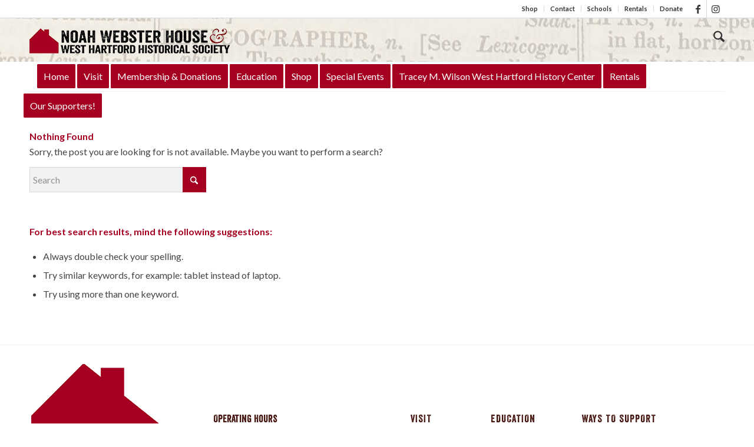

--- FILE ---
content_type: text/css
request_url: https://noahwebsterhouse.org/wp-content/themes/enfold-child/style.css?ver=7.1.1
body_size: 5042
content:
/*
 Theme Name:   Noah Webster House
 Theme URI:    https://kriesi.at/themes/enfold
 Description:  Child Theme for the Enfold Theme
 Author:       VISTECH
 Author URI:   http://www.vistech.com
 Template:     enfold
 Version:      1.0.0
 Text Domain:  enfold-child
*/

@font-face {
  font-family: 'Jane Austen';
  src: url('https://noahwebsterhouse.org/wp-content/themes/enfold-child/fonts/JaneAusten/JaneAust.ttf');
}

@font-face {
  font-family: 'Veneer';
  src: url('https://noahwebsterhouse.org/wp-content/themes/enfold-child/fonts/Veneer/Veneer.ttf');
}

h1, h2, h3{
	font-family: 'Veneer', Sans-Serif !important;
}

.NWHStylizedText{
	font-family: 'Jane Austen', Serif !important;
}

h1, h2, h3, h4, h5, h6{
	font-weight:normal;
}

/*
a[href$="/membership/"]{
	display:none !important;
}
ul.cart_dropdown{
	display:none;
}
*/

/*Header and Nav customizations*/

/*#wrap_all, #main{
	background-color:white !important;
}*/

.vtiflexContainer, .vtiFlexContainer{display:flex;}
.vtiDirColumn{flex-direction:column; justify-content:center;}
.vtiFlex1{ flex:1; }
.vtiFlex2{ flex:2; }
.vtiFlex3{ flex:3; }
.vtiFlex4{ flex:4; }
.vtiFlex5{ flex:5; }

#main{
	background: url(https://noahwebsterhouse.org/wp-content/uploads/2018/04/page_test5.jpg) no-repeat center -50px scroll !important;
	/*background-size:contain;*/
}

.html_header_top.html_logo_center .logo { 
	left:0; 
	transform:translate(0); 
	-webkit-transform:translate(0); 
	-ms-transform:translate(0); 
} 

#header_main{
	border:none;
	max-width:1310px;
	margin:0 auto;
}

#header_meta{
	background:#ffffff;
}

#header_main_alternate{
	border:none;
}

#header_main > div.container{
	-webkit-transition: background-color .25s;
	transition: background-color .25s;
}

#header_main_alternate > div.container{
	background-color:#ffffff;
}

#main > div.main_color{
	background-color:transparent;
	border:none;
}

#main > div.main_color > div.container{
	background-color:#ffffff;
	margin-top:-2px;
}

.header_bg{
	background-color:transparent !important;
}

.header-scrolled #header_main > div.container{
	background-color:#ffffff;
}

.main_menu #menu-item-search{
	display:none;
}

#menu-item-search > a, #menu-item-search a:hover{
	font-size:24px !important;
	text-decoration: none;
	line-height:24px;
}

nav.main_menu
{
    text-align:center;
    border-bottom:1px solid #f2f2f2;
}

.av-main-nav li.menu-item a{
	font-size:16px;
	font-weight:400; 
}

.av-main-nav li.menu-item .avia-menu-fx{
	bottom:auto;
	top:0;
}

nav a[title="Donate"]{
	border:1px solid #a50022;
	border-radius:0 0 3px 3px;
	padding:7px 15px !important;
	background-color:#a50022 !important;
    color:white !important;
    font-size:12px !important;
    -webkit-transition: border-color .25s, background-color .25s;
    transition: border-color .25s, background-color .25s;
}


nav a[title="Donate"]:hover{
	border-color:#cc0029 !important;
	background-color:#cc0029 !important;
	text-decoration: none !important;
}

/*Main nav dropdown sub menus*/
/*ul.sub-menu{ border-top:none !important;}*/
ul.sub-menu li a .avia-bullet{display:none !important;}
ul.sub-menu li a{ font-size:14px !important;}
.av-main-nav ul li a, .av-main-nav ul li:last-child > a{border:none;}



/*Footer customizations*/

#footer{
	padding-top:0;
	padding-bottom:0;
	background-color:transparent;
	border:none;
}

#footer > div.container{
	background-color:#ffffff;
	padding:30px 50px;
	border-top:1px solid #f2f2f2;
}

#footer > div{
	display:flex;
	flex-wrap: wrap;
}

#footer .flex_column{margin-left:3%;}
#footer .flex_column:first-child{ width:280px; margin-left:0; }

#footer .flex_column:not(:first-child){padding-top:70px;}
#footer .flex_column:nth-child(2){flex:1; max-width:300px; margin-left:32px;}
#footer .flex_column:nth-child(3){width:100px;}
#footer .flex_column:nth-child(4){width:120px;}
#footer .flex_column:last-child{width:130px;}


#footer .flex_column .widget{
	margin:0;
}

#footer ul.menu li a{
	padding:0;
	font-weight:normal;
}

.widgettitle{
	font-weight: normal;
}

 .logoArea, .hoursArea
{
    display:inline-block;
}

#imgFooterLogo{
	line-height:normal;
	vertical-align:bottom;
}

ul.footerContactInfo{
	line-height:normal;
	margin:4px 0 0 4px !important;
}

ul.footerContactInfo li{
	margin:2px 0;
}

#footer address{
	font-size:13px;
	color:#333;
}

#footer .phone{
	font-size:13px;
	vertical-align: top;
}

#footer .widget ul.socialLinks{
    list-style-type:none;
    display:inline-block;
    position:relative;
    top:10px;
    margin:0 0 0 4px; padding:0;
    width:auto;
    line-height:normal;
}

.socialLinks li{
    display:inline-block !important;
    border:none !important;
    float:none !important;
}

.hours
{
	font-size:13px;
    margin-bottom:8px;
}

.hours i, .hours span{
	line-height: normal;
}

.hours i{
	display:block;
}

.vtiOutlineBtn
{
    display:inline-block;
    border:1px solid #a50022 !important;
    background-color:transparent !important;
    border-color:#a50022 !important;
    border-radius:3px !important;
    padding:2px 8px;
    text-decoration:none;
    color:#a50022 !important;
    font-size:13px;
    -webkit-transition: color .25s, background-color .25s, border-color .25s;
    transition: color .25s, background-color .25s, border-color .25s;
}

.vtiOutlineBtn:hover, .vtiOutlineBtn:visited 
{
    text-decoration:none;
}

.vtiOutlineBtn:hover
{
    background-color:#a50022 !important;
    color:white !important;
}

.vtiDonateBtn{
	font-size:16px !important;
	background-color:#a50022 !important;
    color:white !important;
}

.vtiDonateBtn:hover{
	border-color:#cc0029 !important;
	background-color:#cc0029 !important;
}

#footer .custom-html-widget h3{
	margin:.85em 0;
	font-size:1.1em;
}

/*Custom Content Styles*/

/*Tighten Margins on HP Boxes*/
div .vtiHPBox.av_two_third{ margin-left:2%;width:64.66%;}
div .vtiHPBox.av_one_third{ margin-left:2%;width:33.33%;}
div .vtiHPBox.first{ margin-left:0 !important;}
body .column-top-margin{margin-top:16px;}


/*HP Slider*/
#main .av-layout-grid-container{
	max-width:1310px;
	margin:0 auto;
	background-color:#ffffff;
	margin-bottom:20px;
}

#main .av-layout-grid-container > div{
	padding:0 !important;
}

.vtiHPContentSlider{	
}

.vtiHPContentSlider h2{ font-size:40px;}
.vtiHPContentSlider h3{ font-size:28px;}

.vtiSlideContainer{
	display:flex;
	background-color:#ffffff;
	height:425px;
}

.vtiSlideContainer > div{
	display:flex;
	flex-direction: column;
	justify-content: center;
	/*align-items: center;*/
	text-align: center;
	height:100%;
	padding:16px;
}

.vtiSlideImageCell{
	align-items: center;
}

.vtiSlideContainer div:nth-child(2){
	border-left:1px solid #f2f2f2;
}

.vtiSlideContainer:not(.vtiWelcomeHero2) > div h3{
	font-family: 'Lato', Sans-Serif !important;
	font-size:20px;
}

.vtiSlideContainer:not(.vtiWelcomeHero2) > div img{
	flex-shrink: 0;
    /*min-width: 100%;
    min-height:auto;*/
    border:1px solid #d8d8d8;
}

.vtiLinkedSlide{
	cursor: pointer;
}

.vtiWelcomeHero{
	display:block;
	background: url(https://noahwebsterhouse.org/wp-content/uploads/2018/04/househero_title.jpg) no-repeat center center scroll !important;
	padding-top:170px;
}

.vtiWelcomeHero h2{
	color:#f2f2f2 !important;
	font-family: "Lato", Sans-Serif !important;
	text-align:center;
	font-size:24px;
	white-space: nowrap;
}

.vtiWelcomeHero h2 .vtiSpecialText{
	display:block;
	text-transform:none;
	font-family: "Jane Austen", Sans-Serif !important;
	font-size:52px;
	margin-bottom:32px;
}

.vtiSlideContainer > p{
	margin:0 !important;
}

/*Banner 2*/

.vtiWelcomeHero2 h2{
	color:#65a1e6 !important;
	font-family: "Lato", Sans-Serif !important;
	text-align:center;
	font-size:24px;
	/*white-space: nowrap;*/
	margin-bottom:32px !important;
}

.vtiWelcomeHero2 h2 .vtiSpecialText{
	display:block;
	text-transform:none;
	font-family: "Jane Austen", Sans-Serif !important;
	font-size:52px;
	margin-bottom:32px !important;
}

.vtiWelcomeHeroText{
	flex:3;
}

.vtiWelcomeHeroText img{
	margin-top:16px;
}

.vtiWelcomeHeroImg{
	background-image: url(https://noahwebsterhouse.org/wp-content/uploads/2024/05/NWH-Spring-24-FINAL.jpg);
	background-repeat: no-repeat;
	background-size:cover;
	flex:5;
	border-left:none !important;
}

/*Customize Slide Control Area*/
.vtiHPContentSlider h3.slide-entry-title{display:none;}
#top .avia-smallarrow-slider-heading{display:none;}
.new-special-heading{display:none !important;}
.avia-slideshow-controls{text-align:center !important; padding-top:4px;}

.avia-slideshow-controls a{
	background-color:#ffffff !important;
	opacity:.8;
	border:1px solid #182734;
}

.avia-slideshow-controls a:hover{
	opacity:1;
}

.avia-slideshow-controls a.active{
	background-color:#182734 !important;
	border-color:#182734 !important;
}

/*Generic HP Box Styles*/
.vtiHPBoxContent p{
	margin:0; padding:0;
	display:inline-block;
}

.vtiHPBoxContent h3{
 	display:inline-block !important;
    margin:0 !important; 
	font-family:'Lato', Sans-Serif !important;
	font-weight: 400;
	font-size:28px;
	color:#ffffff;
}

 .vtiHPBoxContent h2{
    margin:0 !important;
    text-transform:uppercase;
    font-size:40px;
	color:#ffffff;
}

 .vtiSyntax{
 	display:inline-block;
 	font-size:16px;
 	line-height:16px;
 	border-left:1px solid white;
 	padding-left:8px;
 	margin-left:8px;
 	color:#ffffff;
 }

  .vtiBoxLink, a.vtiBoxLink:hover, a.vtiBoxLink:visited,  a.vtiBoxLink:focus  {
  	text-decoration:none !important; 
  }

/*Discover Box*/
.vtiDiscoverHPBox{
	position:relative;
	height:325px;
	background-size:cover;
}

.vtiDiscoverHPBox .vtiHPBoxContent{
	position:absolute;
	bottom:16px;
	left:16px;
	width:66%;
	background-color:rgba(66, 16, 10, .9);
	padding:16px;
	height:40%;
}

/*Experience Box*/
.vtiExperienceHPBox{
	position:relative;
	height:325px;
	background-color:#d8d8d8;
	padding:16px;
}

.vtiExperienceHPBox .vtiHPBoxContent{
	border-bottom:1px solid #333333;
	padding-bottom:8px;
}

.vtiExperienceHPBox h3, .vtiExperienceHPBox h2, .vtiExperienceHPBox .vtiSyntax{ color:#333333;}
.vtiExperienceHPBox .vtiSyntax{ border-left:1px solid #333333;}

/*Plan Box*/
.vtiPlanHPBox{
	position:relative;
	height:325px;
	background-size:cover;
}

.vtiPlanHPBox .vtiHPBoxContent{
	position:absolute;
	top:0;
	bottom:0;
	left:0;
	width:40%;
	background-color:rgba(251, 190, 17, .9);
	padding:16px;
}

.vtiHPContainer{
	display:flex;
	flex-direction:column;
	height:325px;
}

.vtiHPContainer section{
	flex:1;
}

.vtiHPContainer section:first-child{
	margin-bottom:16px;
}

/*Celebrate Box*/
.vtiCelebrateHPBox{
	background-color:#4c6337;
	padding:16px;
	height:100%;
}

/*Grow Box*/
.vtiGrowHPBox{
	background-color:#619B2c;
	padding:16px;
	height:100%;
}

.vtiSignUpWrap{
	display:block !important;
	margin:32px !important;
}

.vtiSignUpHeading{
	text-align:center;
}

.vtiSignUpForm{
	max-width:768px;
	margin-left:auto !important;
	margin-right:auto !important;
}


.vtiSignUpForm input[type="submit"]{
	display:inline-block;
	width:200px !important;
	text-transform: uppercase;
	background-color:transparent !important;
	color:#a50022 !important;

	-webkit-transition: color .25s, background-color .25s;
	transition: color .25s, background-color .25s;
}

.vtiSignUpForm input[type="submit"]:hover, .vtiSignUpForm input[type="submit"]:focus{
	background-color:#a50022 !important;
	color:#ffffff !important;
}

.vtiSignUpForm .av-last-visible-form-element{
	text-align: center;
}


/*HP Events Rotator*/
.tribe-events-list-widget {
	height:200px;
}

.tribe-events-list-widget .tribe-list-widget li:not(:first-child){
	display:none;
}

.tribe-events-list-widget .tribe-list-widget li{
	margin:16px 0;
	padding:0;
	position:absolute;
}

.tribe-events-list-widget .tribe-list-widget .tribe-event-title{
	font-size:24px;
	font-family: "Lato", Sans-Serif;
	color:#4a90e2;
}

.tribe-events-list-widget .tribe-list-widget .tribe-event-title:hover{
	color:#7bafea;
}

.tribe-events-list-widget p.tribe-events-widget-link{
	position:absolute;
	bottom:0;
	margin:0;
	width:100%;
}

p.tribe-events-widget-link a{
	color:#4a90e2;
}

p.tribe-events-widget-link a:hover{
	color:#7bafea;
	text-decoration: underline !important;
}


.vtiEventsPageList{
	margin:0;padding:0;
    list-style-type: none;
    float:right !important;
    width:auto !important;
}

.vtiEventsPageList li{
	display:inline-block;
	width:16px;
	height:16px;
	border:1px solid #f2f2f2;
	border-radius: 50%;
	margin:0 0 0 4px;padding:0;
	line-height:normal;
	cursor:pointer;
}

.vtiEventsPageList li.active{
	background-color:#f2f2f2;
}

#top h2.tribe-events-list-event-title{
	text-align:left;
	font-size:26px;
}

.tribe-events-meta-group h3.tribe-events-single-section-title{
	font-weight:normal;
}



/*Events Page Customizations*/

#tribe-events-bar{padding:0 16px;}
#tribe-events-bar::before, #tribe-events-bar::after{display:none;}

.tribe-events-button{
	background-color:#f2f2f2 !important;
	border-color:#d8d8d8 !important;
	color:#4a90e2 !important;
}

/*Support Boxes*/

.vtiSupportBox{
	height:250px;
	position:relative;
	background-position: right top !important;
	overflow:hidden;
}

.vtiSupportBoxMember{background-position: left top !important;}
.vtiSupportBoxDonate{background-position: center top !important;}

.vtiSupportBox div.avia_textblock h3{
	color:#f2f2f2 !important;
	margin-top:0 !important;
}

.vtiSupportBox div.avia_textblock{
	position:absolute;
	left:0;
	bottom:-75px;
	background-color:rgba(24, 39, 52, .8);
	color:#f2f2f2;
	height:125px;
	padding:16px;
	width:100%;

	-webkit-transition: bottom .25s;
	transition: bottom .25s;
}

.vtiSupportBox div.avia_textblock p{
	padding:0; margin:0;
}

div.avia_textblock a{
	color:#4a90e2 !important;
}

.vtiSupportBox:hover div.avia_textblock{
	bottom:0;
}


/*Staff Page*/

.vtiStaffColumn .av_textblock_section:first-child .avia_textblock{
	margin-bottom:32px;
} 

.vtiStaffBox{
	border-bottom:1px solid #f2f2f2;
	margin-bottom:16px;
	padding-bottom:16px;
}

.vtiStaffBox div:first-child{
	padding-right:8px;
}

.vtiStaffColumn .av_textblock_section:last-child .vtiStaffBox{
	border-bottom:none;
}


.vtiSectionNavColumn .widget_nav_menu h3{
	margin-top:4px !important;
}

.vtiSectionNavColumn a[href="#"]{
	color:#333 !important;
	font-family: 'Veneer', Sans-Serif !important;
	font-size:17.6px;
}

/*Rental Rate Table*/
.vtiRentalRates{
	margin-bottom:1.5em;
}

.vtiRentalRates  strong{
	color: #a50021 !important;
}

.vtiRentalRates > .flex1{
	margin-left:16px;
	border-left:1px solid #d8d8d8;
	padding-left:16px;
	font-size: 14px !important;
}

.vtiRentalRates > .flex1:first-child{
	margin-left:0;
	padding-left:0;
	border-left:none;
}

.avia_textblock blockquote {
	font-size:14px !important;
	margin:4px 0;
}

.avia_textblock  h3{
	margin-top:1.5em;
}

.avia_textblock strong{
	color:#333;
}
.avia_textblock .red, .avia_textblock .red strong{
 	color: #a50021 !important;
}

.vtiCirriculumChart{
	margin:16px;
}

.vtiFloatRight{
	float:right;
	margin-left:16px;
	margin-bottom:16px;
	padding:16px;
	background-color:#f2f2f2;
	border:1px solid #d8d8d8;
}

span.larger{
	font-weight: bold;
	font-size:1.15em;
}

/*Kids Corner Links*/
ul#menu-for-kids{
	display:flex;
	flex-wrap:wrap;
	margin-left:-8px !important;
}

ul#menu-for-kids li{
	flex:20%;
	padding:8px !important;
	border:none !important;
	height:150px;
}

ul#menu-for-kids li a, ul#menu-for-kids li a:hover{
	display:flex;
	height:100%;
	width:100%;
	justify-content:center;
	align-items:center;
	padding:8px !important;
	border-radius:3px;
	color:white;
	font-size:1.25em;
	font-weight: bold;
	text-align: center;
}

ul#menu-for-kids li:first-child a, ul#menu-for-kids li:first-child a:hover{ background-color:#a50022 !important;}
ul#menu-for-kids li:nth-child(2) a, ul#menu-for-kids li:nth-child(2) a:hover{ background-color:#334224 !important;}
ul#menu-for-kids li:nth-child(3) a, ul#menu-for-kids li:nth-child(3) a:hover{ background-color:#fbbe11 !important;}
ul#menu-for-kids li:nth-child(4) a, ul#menu-for-kids li:nth-child(4) a:hover{ background-color:#2a4359 !important;}
ul#menu-for-kids li:nth-child(5) a, ul#menu-for-kids li:nth-child(5) a:hover{ background-color:#4a90e2 !important;}
ul#menu-for-kids li:nth-child(6) a, ul#menu-for-kids li:nth-child(6) a:hover{ background-color:#7e5d02 !important;}
ul#menu-for-kids li:nth-child(7) a, ul#menu-for-kids li:nth-child(7) a:hover{ background-color:#339933 !important;}
ul#menu-for-kids li:last-child a,  ul#menu-for-kids li:last-child a:hover{ background-color:#42100a !important;}

ul#menu-for-kids li a:hover{opacity: .8;}


/*Woo Commerce Mods*/

.woocommerce-additional-fields .form-row-first{
	width:100%;
}

.woocommerce-additional-fields legend{
	font-weight:bold !important;
	font-size:0.92em !important;
	
}

.woocommerce-additional-fields h3{
	display:block;
	float:none !important;
}

#program_interest_field .select2-search{
	padding:0 !important;
	border:none !important;
}

#program_interest_field .select2-search input[type="text"]{
	border:none;
	box-shadow:none;
}

.woocommerce-billing-fields h3{
	margin-top:0 !important;
}

div.product div.summary{
	width:auto !important;
	margin:0;
}

.single-product-main-image{display:none;}

div.product div.summary h1.product_title{font-size:26px;}

div.product div.summary > p{
	display:block !important;
	width:47%;
}

 div.product div.summary > div{
	display:inline-block !important;
	vertical-align: top;
	width:47%;
}

 div.product div.summary div.product_meta{
 	display:none !important;
 }

div.product-quantity{margin-left:5%;}
table.variations td.label{display:none;}
.single_variation_wrap{margin-left:10px !important;}

a.reset_variations{
	bottom:20px !important;
	right:20px !important;
}

.woocommerce-additional-fields > h3:first-child{
	display:none;
}

#membership_status_field, #newsletter_preference_field{
	margin-bottom:0 !important;
}

#membership_status_field label, #newsletter_preference_field label{
	display:inline-block !important;
	margin-right:8px;
}

#membership_number_field{
	display:none;
}

#member_firstname_field, #additional_member_firstname_field{
	float:left;
	width:47%;
}

 #member_lastname_field, #additional_member_lastname_field{
	float:right;
	width:47%;
}

/*Default Shop Pages*/
.single-product .template-shop{
	padding-top:0;
}

.single-product .template-shop .entry-title{
	margin-top:16px;
}

.woocommerce-Tabs-panel #main{
	background-image:none !important;
	padding-top:0 !important;
}

.single-product .template-shop div.product div.summary > div{
	width:auto;
	display:block;
}



/*Mobile Masterpage Setting Overrides*/


@media (max-width: 480px){

	.vtiWelcomeHero2 h2{
		font-size:5.5vw !important;
		margin-bottom:0;
	}

	.vtiWelcomeHero2 h2 .vtiSpecialText{
		margin-bottom:8px;
	}
}


@media (max-width: 767px){

	/*Header and Nav*/
	#header_main{
	}

	#header_meta nav.sub_menu{
		white-space: nowrap;
	}

	#header_main #menu-item-search{
		display:none;
	}


	.responsive #top #wrap_all .container{
		width:100%;
		max-width:100%;
		padding:0 16px;
	}

	.responsive #top .logo img{
		width:240px !important;
		height:auto !important;
	}

	.responsive #top #header_main > .container .main_menu .av-main-nav > li > a{
		line-height:80px !important;
		height:auto !important;
	}

	/*HP Content*/
	.vtiDiscoverHPBox{ background-position: top center !important;}

	.vtiDiscoverHPBox .vtiHPBoxContent{
		left:0;
		bottom:0;
		width:100%;
	}
	
	.vtiPlanHPBox .vtiHPBoxContent{
		bottom:auto;
		width:100%;
	}

	/*HP Slider*/
	.vtiSlideContainer{
		display:block;
		/*height:425px;*/
	}

	.vtiSlideContainer > div{
		height:auto;
	}

	.vtiWelcomeHeroText{
		height:200px !important;
	}

	.vtiWelcomeHeroText h2{
		margin-top:25px !important;
	}

	.vtiWelcomeHeroText img{
		width:200px !important;
	}

	.vtiWelcomeHeroImg{
		height:225px !important;
	}
	
	.vtiSlideContainer > p img{
		display:none !important;
	}
	
	.vtiSlideContainer .vtiFlex1{
		height:100%;
	}

	.responsive #top .avia-slideshow-controls a { display:inline-block !important; }
	.responsive #top #wrap_all .av-flex-cells .no_margin{padding:0 !important;}



	/*Sign-Up*/

	.vtiSignUpWrap{
		margin:32px 0 !important;
	}

	/*Rental Rate Table*/
	.vtiRentalRates{
		display:block;
	}

	.vtiRentalRates > .flex1{
		margin-left:0;
		margin-bottom:16px;
		padding-bottom:16px;
		border-left:none;
		padding-left:0;
		border-bottom:1px solid #d8d8d8;
	}

	.vtiFloatRight{
		float:none;
		margin-left:0;
		display:inline-block;
	}

	/*Kids Corner*/
	ul#menu-for-kids li{ flex:40%;}


	/*Footer*/
	#footer .flex_column{padding-top:0 !important; margin-bottom:0 !important;}
	#footer .flex_column:nth-child(2){flex-basis:100%; max-width:none; min-width:200px;}

	#imgFooterLogo{
		line-height:normal !important;
		vertical-align:bottom !important;
	}

	 ul.footerContactInfo li{
		line-height:normal !important;
	}

	.vtiCirriculumChart{
		margin:16px 0;
	}

	/*Woo Commerce Mods*/

	 .select2-container{
	 	width:100% !important;
	 }

	 div.product div.summary > p, div.product div.summary > div{
	 	display:block;
		width:100%;
	}

	div.product-quantity{margin-left:0;}
}

@media (min-width: 768px) and (max-width: 960px){
	
	/*HP Content*/
	.vtiHPBoxContent h3{font-size:22px;}
	.vtiHPBoxContent h2{font-size:32px;}
	.vtiSyntax{font-size:13px;}
	.vtiPlanHPBox .vtiHPBoxContent{ width:40%;}

	.vtiFloatRight{
		max-width:50%;
	}

	/*Kids Corner*/
	ul#menu-for-kids li{ flex:30%;}
}


@media (min-width: 768px) and (max-width: 1150px){
	/*Footer*/
	#footer .flex_column:not(:nth-child(2)){padding-top:16px;}
	#footer .flex_column:nth-child(3){margin-left:0; }
	#footer .flex_column:first-child{ min-width:280px; padding-top:0;}
	#footer .flex_column:nth-child(2){ flex-basis:100%; max-width:calc(100% - 320px);}
}

/*Color Override Section*/

.vtiHPBoxContent{-webkit-transition:background-color .25s; transition:background-color .25s;}


.vtiExperienceHPBox{background-color:#182734 !important; color:#f2f2f2;}
.vtiExperienceHPBox h2, .vtiExperienceHPBox h3{color:#f2f2f2 !important;}
.vtiExperienceHPBox .vtiHPBoxContent{border-color:gray;}
.vtiExperienceHPBox .vtiSyntax{border-color:#f2f2f2; color:#f2f2f2;}


/*.vtiDiscoverHPBox .vtiHPBoxContent{background-color:rgba(242, 242, 242, .6) !important;}
.vtiDiscoverHPBox .vtiHPBoxContent h2{color:#a52a2a;}*/

.vtiDiscoverHPBox .vtiHPBoxContent{background-color:rgba(165, 42, 42, .8) !important;}
.vtiDiscoverHPBox .vtiHPBoxContent:hover{background-color:rgba(165, 42, 42, .9) !important;}


.vtiCelebrateHPBox{background-color:#2a4359 !important;}
.vtiCelebrateHPBox:hover{background-color:#395b79 !important;}

.vtiGrowHPBox{background-color:#4a90e2 !important; } 
.vtiGrowHPBox:hover{background-color:#65a1e6 !important; } 

.vtiPlanHPBox .vtiHPBoxContent{background-color:rgba(24, 39, 52, .8);}
.vtiPlanHPBox .vtiHPBoxContent:hover{background-color:rgba(24, 39, 52, .9);}

/*#main{
	background: url(/wp-content/uploads/2018/03/TestBookBG.jpg) no-repeat center -70px scroll !important;
}*/


.donationHero h1{
	font-size:48px;
	line-height:55px;
}

.donationActionsWrap{
	text-align:center;
	margin-top:24px;
}

.donationActionsWrap form{
	display:inline-block;
}

.donationActionsWrap a, .donationActionsWrap input[type=submit]{
	display:inline-block;
	font-size:18px;
	line-height:22px;
	color:#fff;
	background-color:#a50021;
	padding:20px 16px;
	text-decoration:none;
	border-radius:5px;
	margin:0 10px;
	font-family:Arial;
	width: 300px;
    height: 80px;
    vertical-align: middle;
}

.donationActionsWrap a:hover{
	text-decoration:none;
	color:#fff;
	background-color:#cc0029;
}




